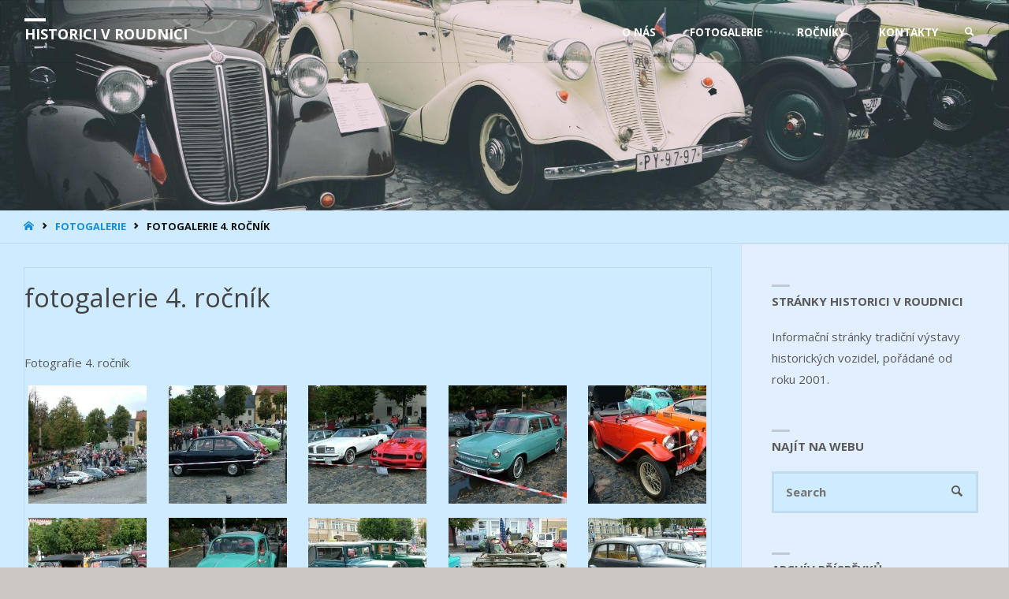

--- FILE ---
content_type: text/html; charset=UTF-8
request_url: https://historicivroudnici.cz/fotogalerie/fotogalerie-4-rocnik/
body_size: 13890
content:
<!DOCTYPE html>
<html lang="cs">
<head>
<meta name="viewport" content="width=device-width, user-scalable=yes, initial-scale=1.0">
<meta http-equiv="X-UA-Compatible" content="IE=edge" /><meta charset="UTF-8">
<link rel="profile" href="https://gmpg.org/xfn/11">
<title>fotogalerie 4. ročník &#8211; Historici v Roudnici</title>
<meta name='robots' content='max-image-preview:large' />
<link rel='dns-prefetch' href='//fonts.googleapis.com' />
<link rel="alternate" type="application/rss+xml" title="Historici v Roudnici &raquo; RSS zdroj" href="https://historicivroudnici.cz/feed/" />
<link rel="alternate" type="application/rss+xml" title="Historici v Roudnici &raquo; RSS komentářů" href="https://historicivroudnici.cz/comments/feed/" />
<link rel="alternate" title="oEmbed (JSON)" type="application/json+oembed" href="https://historicivroudnici.cz/wp-json/oembed/1.0/embed?url=https%3A%2F%2Fhistoricivroudnici.cz%2Ffotogalerie%2Ffotogalerie-4-rocnik%2F" />
<link rel="alternate" title="oEmbed (XML)" type="text/xml+oembed" href="https://historicivroudnici.cz/wp-json/oembed/1.0/embed?url=https%3A%2F%2Fhistoricivroudnici.cz%2Ffotogalerie%2Ffotogalerie-4-rocnik%2F&#038;format=xml" />
<style id='wp-img-auto-sizes-contain-inline-css' type='text/css'>
img:is([sizes=auto i],[sizes^="auto," i]){contain-intrinsic-size:3000px 1500px}
/*# sourceURL=wp-img-auto-sizes-contain-inline-css */
</style>
<style id='wp-emoji-styles-inline-css' type='text/css'>

	img.wp-smiley, img.emoji {
		display: inline !important;
		border: none !important;
		box-shadow: none !important;
		height: 1em !important;
		width: 1em !important;
		margin: 0 0.07em !important;
		vertical-align: -0.1em !important;
		background: none !important;
		padding: 0 !important;
	}
/*# sourceURL=wp-emoji-styles-inline-css */
</style>
<style id='wp-block-library-inline-css' type='text/css'>
:root{--wp-block-synced-color:#7a00df;--wp-block-synced-color--rgb:122,0,223;--wp-bound-block-color:var(--wp-block-synced-color);--wp-editor-canvas-background:#ddd;--wp-admin-theme-color:#007cba;--wp-admin-theme-color--rgb:0,124,186;--wp-admin-theme-color-darker-10:#006ba1;--wp-admin-theme-color-darker-10--rgb:0,107,160.5;--wp-admin-theme-color-darker-20:#005a87;--wp-admin-theme-color-darker-20--rgb:0,90,135;--wp-admin-border-width-focus:2px}@media (min-resolution:192dpi){:root{--wp-admin-border-width-focus:1.5px}}.wp-element-button{cursor:pointer}:root .has-very-light-gray-background-color{background-color:#eee}:root .has-very-dark-gray-background-color{background-color:#313131}:root .has-very-light-gray-color{color:#eee}:root .has-very-dark-gray-color{color:#313131}:root .has-vivid-green-cyan-to-vivid-cyan-blue-gradient-background{background:linear-gradient(135deg,#00d084,#0693e3)}:root .has-purple-crush-gradient-background{background:linear-gradient(135deg,#34e2e4,#4721fb 50%,#ab1dfe)}:root .has-hazy-dawn-gradient-background{background:linear-gradient(135deg,#faaca8,#dad0ec)}:root .has-subdued-olive-gradient-background{background:linear-gradient(135deg,#fafae1,#67a671)}:root .has-atomic-cream-gradient-background{background:linear-gradient(135deg,#fdd79a,#004a59)}:root .has-nightshade-gradient-background{background:linear-gradient(135deg,#330968,#31cdcf)}:root .has-midnight-gradient-background{background:linear-gradient(135deg,#020381,#2874fc)}:root{--wp--preset--font-size--normal:16px;--wp--preset--font-size--huge:42px}.has-regular-font-size{font-size:1em}.has-larger-font-size{font-size:2.625em}.has-normal-font-size{font-size:var(--wp--preset--font-size--normal)}.has-huge-font-size{font-size:var(--wp--preset--font-size--huge)}.has-text-align-center{text-align:center}.has-text-align-left{text-align:left}.has-text-align-right{text-align:right}.has-fit-text{white-space:nowrap!important}#end-resizable-editor-section{display:none}.aligncenter{clear:both}.items-justified-left{justify-content:flex-start}.items-justified-center{justify-content:center}.items-justified-right{justify-content:flex-end}.items-justified-space-between{justify-content:space-between}.screen-reader-text{border:0;clip-path:inset(50%);height:1px;margin:-1px;overflow:hidden;padding:0;position:absolute;width:1px;word-wrap:normal!important}.screen-reader-text:focus{background-color:#ddd;clip-path:none;color:#444;display:block;font-size:1em;height:auto;left:5px;line-height:normal;padding:15px 23px 14px;text-decoration:none;top:5px;width:auto;z-index:100000}html :where(.has-border-color){border-style:solid}html :where([style*=border-top-color]){border-top-style:solid}html :where([style*=border-right-color]){border-right-style:solid}html :where([style*=border-bottom-color]){border-bottom-style:solid}html :where([style*=border-left-color]){border-left-style:solid}html :where([style*=border-width]){border-style:solid}html :where([style*=border-top-width]){border-top-style:solid}html :where([style*=border-right-width]){border-right-style:solid}html :where([style*=border-bottom-width]){border-bottom-style:solid}html :where([style*=border-left-width]){border-left-style:solid}html :where(img[class*=wp-image-]){height:auto;max-width:100%}:where(figure){margin:0 0 1em}html :where(.is-position-sticky){--wp-admin--admin-bar--position-offset:var(--wp-admin--admin-bar--height,0px)}@media screen and (max-width:600px){html :where(.is-position-sticky){--wp-admin--admin-bar--position-offset:0px}}

/*# sourceURL=wp-block-library-inline-css */
</style><style id='global-styles-inline-css' type='text/css'>
:root{--wp--preset--aspect-ratio--square: 1;--wp--preset--aspect-ratio--4-3: 4/3;--wp--preset--aspect-ratio--3-4: 3/4;--wp--preset--aspect-ratio--3-2: 3/2;--wp--preset--aspect-ratio--2-3: 2/3;--wp--preset--aspect-ratio--16-9: 16/9;--wp--preset--aspect-ratio--9-16: 9/16;--wp--preset--color--black: #000000;--wp--preset--color--cyan-bluish-gray: #abb8c3;--wp--preset--color--white: #ffffff;--wp--preset--color--pale-pink: #f78da7;--wp--preset--color--vivid-red: #cf2e2e;--wp--preset--color--luminous-vivid-orange: #ff6900;--wp--preset--color--luminous-vivid-amber: #fcb900;--wp--preset--color--light-green-cyan: #7bdcb5;--wp--preset--color--vivid-green-cyan: #00d084;--wp--preset--color--pale-cyan-blue: #8ed1fc;--wp--preset--color--vivid-cyan-blue: #0693e3;--wp--preset--color--vivid-purple: #9b51e0;--wp--preset--color--accent-1: #138ddd;--wp--preset--color--accent-2: #138ddd;--wp--preset--color--headings: #444444;--wp--preset--color--sitetext: #5b5b5b;--wp--preset--color--sitebg: #ceebff;--wp--preset--gradient--vivid-cyan-blue-to-vivid-purple: linear-gradient(135deg,rgb(6,147,227) 0%,rgb(155,81,224) 100%);--wp--preset--gradient--light-green-cyan-to-vivid-green-cyan: linear-gradient(135deg,rgb(122,220,180) 0%,rgb(0,208,130) 100%);--wp--preset--gradient--luminous-vivid-amber-to-luminous-vivid-orange: linear-gradient(135deg,rgb(252,185,0) 0%,rgb(255,105,0) 100%);--wp--preset--gradient--luminous-vivid-orange-to-vivid-red: linear-gradient(135deg,rgb(255,105,0) 0%,rgb(207,46,46) 100%);--wp--preset--gradient--very-light-gray-to-cyan-bluish-gray: linear-gradient(135deg,rgb(238,238,238) 0%,rgb(169,184,195) 100%);--wp--preset--gradient--cool-to-warm-spectrum: linear-gradient(135deg,rgb(74,234,220) 0%,rgb(151,120,209) 20%,rgb(207,42,186) 40%,rgb(238,44,130) 60%,rgb(251,105,98) 80%,rgb(254,248,76) 100%);--wp--preset--gradient--blush-light-purple: linear-gradient(135deg,rgb(255,206,236) 0%,rgb(152,150,240) 100%);--wp--preset--gradient--blush-bordeaux: linear-gradient(135deg,rgb(254,205,165) 0%,rgb(254,45,45) 50%,rgb(107,0,62) 100%);--wp--preset--gradient--luminous-dusk: linear-gradient(135deg,rgb(255,203,112) 0%,rgb(199,81,192) 50%,rgb(65,88,208) 100%);--wp--preset--gradient--pale-ocean: linear-gradient(135deg,rgb(255,245,203) 0%,rgb(182,227,212) 50%,rgb(51,167,181) 100%);--wp--preset--gradient--electric-grass: linear-gradient(135deg,rgb(202,248,128) 0%,rgb(113,206,126) 100%);--wp--preset--gradient--midnight: linear-gradient(135deg,rgb(2,3,129) 0%,rgb(40,116,252) 100%);--wp--preset--font-size--small: 9px;--wp--preset--font-size--medium: 20px;--wp--preset--font-size--large: 24px;--wp--preset--font-size--x-large: 42px;--wp--preset--font-size--normal: 15px;--wp--preset--font-size--larger: 38px;--wp--preset--spacing--20: 0.44rem;--wp--preset--spacing--30: 0.67rem;--wp--preset--spacing--40: 1rem;--wp--preset--spacing--50: 1.5rem;--wp--preset--spacing--60: 2.25rem;--wp--preset--spacing--70: 3.38rem;--wp--preset--spacing--80: 5.06rem;--wp--preset--shadow--natural: 6px 6px 9px rgba(0, 0, 0, 0.2);--wp--preset--shadow--deep: 12px 12px 50px rgba(0, 0, 0, 0.4);--wp--preset--shadow--sharp: 6px 6px 0px rgba(0, 0, 0, 0.2);--wp--preset--shadow--outlined: 6px 6px 0px -3px rgb(255, 255, 255), 6px 6px rgb(0, 0, 0);--wp--preset--shadow--crisp: 6px 6px 0px rgb(0, 0, 0);}:where(.is-layout-flex){gap: 0.5em;}:where(.is-layout-grid){gap: 0.5em;}body .is-layout-flex{display: flex;}.is-layout-flex{flex-wrap: wrap;align-items: center;}.is-layout-flex > :is(*, div){margin: 0;}body .is-layout-grid{display: grid;}.is-layout-grid > :is(*, div){margin: 0;}:where(.wp-block-columns.is-layout-flex){gap: 2em;}:where(.wp-block-columns.is-layout-grid){gap: 2em;}:where(.wp-block-post-template.is-layout-flex){gap: 1.25em;}:where(.wp-block-post-template.is-layout-grid){gap: 1.25em;}.has-black-color{color: var(--wp--preset--color--black) !important;}.has-cyan-bluish-gray-color{color: var(--wp--preset--color--cyan-bluish-gray) !important;}.has-white-color{color: var(--wp--preset--color--white) !important;}.has-pale-pink-color{color: var(--wp--preset--color--pale-pink) !important;}.has-vivid-red-color{color: var(--wp--preset--color--vivid-red) !important;}.has-luminous-vivid-orange-color{color: var(--wp--preset--color--luminous-vivid-orange) !important;}.has-luminous-vivid-amber-color{color: var(--wp--preset--color--luminous-vivid-amber) !important;}.has-light-green-cyan-color{color: var(--wp--preset--color--light-green-cyan) !important;}.has-vivid-green-cyan-color{color: var(--wp--preset--color--vivid-green-cyan) !important;}.has-pale-cyan-blue-color{color: var(--wp--preset--color--pale-cyan-blue) !important;}.has-vivid-cyan-blue-color{color: var(--wp--preset--color--vivid-cyan-blue) !important;}.has-vivid-purple-color{color: var(--wp--preset--color--vivid-purple) !important;}.has-black-background-color{background-color: var(--wp--preset--color--black) !important;}.has-cyan-bluish-gray-background-color{background-color: var(--wp--preset--color--cyan-bluish-gray) !important;}.has-white-background-color{background-color: var(--wp--preset--color--white) !important;}.has-pale-pink-background-color{background-color: var(--wp--preset--color--pale-pink) !important;}.has-vivid-red-background-color{background-color: var(--wp--preset--color--vivid-red) !important;}.has-luminous-vivid-orange-background-color{background-color: var(--wp--preset--color--luminous-vivid-orange) !important;}.has-luminous-vivid-amber-background-color{background-color: var(--wp--preset--color--luminous-vivid-amber) !important;}.has-light-green-cyan-background-color{background-color: var(--wp--preset--color--light-green-cyan) !important;}.has-vivid-green-cyan-background-color{background-color: var(--wp--preset--color--vivid-green-cyan) !important;}.has-pale-cyan-blue-background-color{background-color: var(--wp--preset--color--pale-cyan-blue) !important;}.has-vivid-cyan-blue-background-color{background-color: var(--wp--preset--color--vivid-cyan-blue) !important;}.has-vivid-purple-background-color{background-color: var(--wp--preset--color--vivid-purple) !important;}.has-black-border-color{border-color: var(--wp--preset--color--black) !important;}.has-cyan-bluish-gray-border-color{border-color: var(--wp--preset--color--cyan-bluish-gray) !important;}.has-white-border-color{border-color: var(--wp--preset--color--white) !important;}.has-pale-pink-border-color{border-color: var(--wp--preset--color--pale-pink) !important;}.has-vivid-red-border-color{border-color: var(--wp--preset--color--vivid-red) !important;}.has-luminous-vivid-orange-border-color{border-color: var(--wp--preset--color--luminous-vivid-orange) !important;}.has-luminous-vivid-amber-border-color{border-color: var(--wp--preset--color--luminous-vivid-amber) !important;}.has-light-green-cyan-border-color{border-color: var(--wp--preset--color--light-green-cyan) !important;}.has-vivid-green-cyan-border-color{border-color: var(--wp--preset--color--vivid-green-cyan) !important;}.has-pale-cyan-blue-border-color{border-color: var(--wp--preset--color--pale-cyan-blue) !important;}.has-vivid-cyan-blue-border-color{border-color: var(--wp--preset--color--vivid-cyan-blue) !important;}.has-vivid-purple-border-color{border-color: var(--wp--preset--color--vivid-purple) !important;}.has-vivid-cyan-blue-to-vivid-purple-gradient-background{background: var(--wp--preset--gradient--vivid-cyan-blue-to-vivid-purple) !important;}.has-light-green-cyan-to-vivid-green-cyan-gradient-background{background: var(--wp--preset--gradient--light-green-cyan-to-vivid-green-cyan) !important;}.has-luminous-vivid-amber-to-luminous-vivid-orange-gradient-background{background: var(--wp--preset--gradient--luminous-vivid-amber-to-luminous-vivid-orange) !important;}.has-luminous-vivid-orange-to-vivid-red-gradient-background{background: var(--wp--preset--gradient--luminous-vivid-orange-to-vivid-red) !important;}.has-very-light-gray-to-cyan-bluish-gray-gradient-background{background: var(--wp--preset--gradient--very-light-gray-to-cyan-bluish-gray) !important;}.has-cool-to-warm-spectrum-gradient-background{background: var(--wp--preset--gradient--cool-to-warm-spectrum) !important;}.has-blush-light-purple-gradient-background{background: var(--wp--preset--gradient--blush-light-purple) !important;}.has-blush-bordeaux-gradient-background{background: var(--wp--preset--gradient--blush-bordeaux) !important;}.has-luminous-dusk-gradient-background{background: var(--wp--preset--gradient--luminous-dusk) !important;}.has-pale-ocean-gradient-background{background: var(--wp--preset--gradient--pale-ocean) !important;}.has-electric-grass-gradient-background{background: var(--wp--preset--gradient--electric-grass) !important;}.has-midnight-gradient-background{background: var(--wp--preset--gradient--midnight) !important;}.has-small-font-size{font-size: var(--wp--preset--font-size--small) !important;}.has-medium-font-size{font-size: var(--wp--preset--font-size--medium) !important;}.has-large-font-size{font-size: var(--wp--preset--font-size--large) !important;}.has-x-large-font-size{font-size: var(--wp--preset--font-size--x-large) !important;}
/*# sourceURL=global-styles-inline-css */
</style>

<style id='classic-theme-styles-inline-css' type='text/css'>
/*! This file is auto-generated */
.wp-block-button__link{color:#fff;background-color:#32373c;border-radius:9999px;box-shadow:none;text-decoration:none;padding:calc(.667em + 2px) calc(1.333em + 2px);font-size:1.125em}.wp-block-file__button{background:#32373c;color:#fff;text-decoration:none}
/*# sourceURL=/wp-includes/css/classic-themes.min.css */
</style>
<link rel='stylesheet' id='septera-themefonts-css' href='https://historicivroudnici.cz/wp-content/themes/septera/resources/fonts/fontfaces.css?ver=1.5.1.1' type='text/css' media='all' />
<link rel='stylesheet' id='septera-googlefonts-css' href='//fonts.googleapis.com/css?family=Open+Sans%3A%7COpen+Sans%3A100%2C200%2C300%2C400%2C500%2C600%2C700%2C800%2C900%7COpen+Sans%3A700%7COpen+Sans%3A400&#038;ver=1.5.1.1' type='text/css' media='all' />
<link rel='stylesheet' id='septera-main-css' href='https://historicivroudnici.cz/wp-content/themes/septera/style.css?ver=1.5.1.1' type='text/css' media='all' />
<style id='septera-main-inline-css' type='text/css'>
 #site-wrapper, #site-header-main { max-width: 1320px; } #site-header-main { left: 0; right: 0; } #primary { width: 300px; } #secondary { width: 340px; } #container.one-column .main { width: 100%; } #container.two-columns-right #secondary { float: right; } #container.two-columns-right .main, .two-columns-right #breadcrumbs { width: calc( 100% - 340px ); float: left; } #container.two-columns-left #primary { float: left; } #container.two-columns-left .main, .two-columns-left #breadcrumbs { width: calc( 100% - 300px ); float: right; } #container.three-columns-right #primary, #container.three-columns-left #primary, #container.three-columns-sided #primary { float: left; } #container.three-columns-right #secondary, #container.three-columns-left #secondary, #container.three-columns-sided #secondary { float: left; } #container.three-columns-right #primary, #container.three-columns-left #secondary { margin-left: 0%; margin-right: 0%; } #container.three-columns-right .main, .three-columns-right #breadcrumbs { width: calc( 100% - 640px ); float: left; } #container.three-columns-left .main, .three-columns-left #breadcrumbs { width: calc( 100% - 640px ); float: right; } #container.three-columns-sided #secondary { float: right; } #container.three-columns-sided .main, .three-columns-sided #breadcrumbs { width: calc( 100% - 640px ); float: right; } .three-columns-sided #breadcrumbs { margin: 0 calc( 0% + 340px ) 0 -1920px; } html { font-family: Open Sans; font-size: 15px; font-weight: 400; line-height: 1.8; } #site-title { font-family: Open Sans; font-size: 120%; font-weight: 700; } #access ul li a { font-family: Open Sans; font-size: 90%; font-weight: 700; } .widget-title { font-family: Open Sans; font-size: 100%; font-weight: 700; } .widget-container { font-family: Open Sans; font-size: 100%; font-weight: 400; } .entry-title, #reply-title { font-family: Open Sans; font-size: 220%; font-weight: 400; } .entry-title.singular-title { font-size: 220%; } .content-masonry .entry-title { font-size: 136.4%; } h1 { font-size: 2.3em; } h2 { font-size: 2em; } h3 { font-size: 1.7em; } h4 { font-size: 1.4em; } h5 { font-size: 1.1em; } h6 { font-size: 0.8em; } h1, h2, h3, h4, h5, h6 { font-family: Open Sans; font-weight: 700; } body { color: #5b5b5b; background-color: #ccc6c5; } @media (min-width: 1152px) { .septera-over-menu #site-title a, .septera-over-menu #access > div > ul > li, .septera-over-menu #access > div > ul > li > a, .septera-over-menu #sheader.socials a::before { color: #ffffff; } .septera-landing-page.septera-over-menu #site-title a, .septera-landing-page.septera-over-menu #access > div > ul > li, .septera-landing-page.septera-over-menu #access > div > ul > li > a, .septera-landing-page.septera-over-menu #sheader.socials a::before { color: #ffffff; } } .lp-staticslider .staticslider-caption-title, .seriousslider.seriousslider-theme .seriousslider-caption-title, .lp-staticslider .staticslider-caption-text, .seriousslider.seriousslider-theme .seriousslider-caption-text, .lp-staticslider .staticslider-caption-text a { color: #ffffff; } #site-header-main, #access ul ul, .menu-search-animated .searchform input[type="search"], #access::after, .septera-over-menu .header-fixed#site-header-main, .septera-over-menu .header-fixed#site-header-main #access:after { background-color: #e2efff; } .septera-over-menu .header-fixed#site-header-main #site-title a { color: #138ddd; } #access > div > ul > li, #access > div > ul > li > a, .septera-over-menu .header-fixed#site-header-main #access > div > ul > li:not([class*='current']), .septera-over-menu .header-fixed#site-header-main #access > div > ul > li:not([class*='current']) > a, .septera-over-menu .header-fixed#site-header-main #sheader.socials a::before, #sheader.socials a::before, #mobile-menu { color: #24a7cf; } #access ul.sub-menu li a, #access ul.children li a { color: #ffffff; } #access ul.sub-menu li a, #access ul.children li a { background-color: #FFF; } #access > div > ul > li a:hover, #access > div > ul > li:hover, .septera-over-menu .header-fixed#site-header-main #access > div > ul > li > a:hover, .septera-over-menu .header-fixed#site-header-main #access > div > ul > li:hover, .septera-over-menu .header-fixed#site-header-main #sheader.socials a:hover::before, #sheader.socials a:hover::before { color: #138ddd; } #access > div > ul > li.current_page_item > a, #access > div > ul > li.current-menu-item > a, #access > div > ul > li.current_page_ancestor > a, #access > div > ul > li.current-menu-ancestor > a, #access .sub-menu, #access .children, .septera-over-menu .header-fixed#site-header-main #access > div > ul > li > a { color: #138ddd; } #access ul.children > li.current_page_item > a, #access ul.sub-menu > li.current-menu-item > a, #access ul.children > li.current_page_ancestor > a, #access ul.sub-menu > li.current-menu-ancestor > a { color: #138ddd; } .searchform .searchsubmit { color: #5b5b5b; } .searchform:hover input[type="search"], .searchform input[type="search"]:focus { border-color: #138ddd; } body:not(.septera-landing-page) .main, #lp-posts, #lp-page, .searchform { background-color: #ceebff; } .pagination span, .pagination a { background-color: #c2dff3; } #breadcrumbs-container { border-bottom-color: #bddaee; background-color: #ceebff; } #primary { background-color: #efefef; } #secondary { background-color: #e2efff; } #colophon, #footer { background-color: #ceebff; color: #a4b2bf; } .entry-title a:active, .entry-title a:hover { color: #138ddd; } span.entry-format { color: #138ddd; } .format-aside { border-top-color: #ceebff; } article.hentry .post-thumbnail-container { background-color: rgba(91,91,91,0.15); } article.hentry .post-thumbnail-container a::after { background-color: #138ddd; } .entry-content blockquote::before, .entry-content blockquote::after { color: rgba(91,91,91,0.2); } .entry-content h1, .entry-content h2, .entry-content h3, .entry-content h4, .lp-text-content h1, .lp-text-content h2, .lp-text-content h3, .lp-text-content h4, .entry-title { color: #444444; } a { color: #138ddd; } a:hover, .entry-meta span a:hover, .comments-link a:hover { color: #138ddd; } .entry-meta span.comments-link { top: 0.68em;} .continue-reading-link { color: #138ddd; background-color: #c4e1f5} .continue-reading-link:hover { color: #138ddd; } .socials a:before { color: #138ddd; } .socials a:hover:before { color: #138ddd; } .septera-normalizedtags #content .tagcloud a { color: #ceebff; background-color: #138ddd; } .septera-normalizedtags #content .tagcloud a:hover { background-color: #138ddd; } #toTop { background-color: rgba(179,173,172,0.8); color: #138ddd; } #toTop:hover { background-color: #138ddd; color: #ccc6c5; } .entry-meta .icon-metas:before { color: #161616; } .septera-caption-one .main .wp-caption .wp-caption-text { border-bottom-color: #bddaee; } .septera-caption-two .main .wp-caption .wp-caption-text { background-color: #c4e1f5; } .septera-image-one .entry-content img[class*="align"], .septera-image-one .entry-summary img[class*="align"], .septera-image-two .entry-content img[class*='align'], .septera-image-two .entry-summary img[class*='align'] { border-color: #bddaee; } .septera-image-five .entry-content img[class*='align'], .septera-image-five .entry-summary img[class*='align'] { border-color: #138ddd; } /* diffs */ span.edit-link a.post-edit-link, span.edit-link a.post-edit-link:hover, span.edit-link .icon-edit:before { color: #a0a0a0; } .searchform { border-color: #bad7eb; } .entry-meta span, .entry-meta a, .entry-utility span, .entry-utility a, .entry-meta time, #breadcrumbs-nav, .footermenu ul li span.sep { color: #161616; } .entry-meta span.entry-sticky { background-color: #161616; color: #ceebff; } #footer-separator { background: #bfdcf0; } #commentform { max-width:650px;} code, #nav-below .nav-previous a:before, #nav-below .nav-next a:before { background-color: #bddaee; } pre, .page-link > span, .comment-author, .commentlist .comment-body, .commentlist .pingback { border-color: #bddaee; } .page-header.pad-container, #author-info { background-color: #c4e1f5; } .comment-meta a { color: #000000; } .commentlist .reply a { color: #0c0c0c; } select, input[type], textarea { color: #5b5b5b; border-color: #bfdcf0; } input[type]:hover, textarea:hover, select:hover, input[type]:focus, textarea:focus, select:focus { background: #bfdcf0; } button, input[type="button"], input[type="submit"], input[type="reset"] { background-color: #138ddd; color: #ceebff; } button:hover, input[type="button"]:hover, input[type="submit"]:hover, input[type="reset"]:hover { background-color: #138ddd; } hr { background-color: #bfdcf0; } /* gutenberg */ .wp-block-image.alignwide { margin-left: calc( ( 0% + 2.5em ) * -1 ); margin-right: calc( ( 0% + 2.5em ) * -1 ); } .wp-block-image.alignwide img { width: calc( 100% + 5em ); max-width: calc( 100% + 5em ); } .has-accent-1-color, .has-accent-1-color:hover { color: #138ddd; } .has-accent-2-color, .has-accent-2-color:hover { color: #138ddd; } .has-headings-color, .has-headings-color:hover { color: #444444; } .has-sitetext-color, .has-sitetext-color:hover { color: #5b5b5b; } .has-sitebg-color, .has-sitebg-color:hover { color: #ceebff; } .has-accent-1-background-color { background-color: #138ddd; } .has-accent-2-background-color { background-color: #138ddd; } .has-headings-background-color { background-color: #444444; } .has-sitetext-background-color { background-color: #5b5b5b; } .has-sitebg-background-color { background-color: #ceebff; } .has-small-font-size { font-size: 9px; } .has-regular-font-size { font-size: 15px; } .has-large-font-size { font-size: 24px; } .has-larger-font-size { font-size: 38px; } .has-huge-font-size { font-size: 38px; } /* woocommerce */ .woocommerce-page #respond input#submit.alt, .woocommerce a.button.alt, .woocommerce-page button.button.alt, .woocommerce input.button.alt, .woocommerce #respond input#submit, .woocommerce a.button, .woocommerce button.button, .woocommerce input.button { background-color: #138ddd; color: #ceebff; line-height: 1.8; } .woocommerce #respond input#submit:hover, .woocommerce a.button:hover, .woocommerce button.button:hover, .woocommerce input.button:hover { background-color: #35afff; color: #ceebff;} .woocommerce-page #respond input#submit.alt, .woocommerce a.button.alt, .woocommerce-page button.button.alt, .woocommerce input.button.alt { background-color: #138ddd; color: #ceebff; line-height: 1.8; } .woocommerce-page #respond input#submit.alt:hover, .woocommerce a.button.alt:hover, .woocommerce-page button.button.alt:hover, .woocommerce input.button.alt:hover { background-color: #35afff; color: #ceebff;} .woocommerce div.product .woocommerce-tabs ul.tabs li.active { border-bottom-color: #ceebff; } .woocommerce #respond input#submit.alt.disabled, .woocommerce #respond input#submit.alt.disabled:hover, .woocommerce #respond input#submit.alt:disabled, .woocommerce #respond input#submit.alt:disabled:hover, .woocommerce #respond input#submit.alt[disabled]:disabled, .woocommerce #respond input#submit.alt[disabled]:disabled:hover, .woocommerce a.button.alt.disabled, .woocommerce a.button.alt.disabled:hover, .woocommerce a.button.alt:disabled, .woocommerce a.button.alt:disabled:hover, .woocommerce a.button.alt[disabled]:disabled, .woocommerce a.button.alt[disabled]:disabled:hover, .woocommerce button.button.alt.disabled, .woocommerce button.button.alt.disabled:hover, .woocommerce button.button.alt:disabled, .woocommerce button.button.alt:disabled:hover, .woocommerce button.button.alt[disabled]:disabled, .woocommerce button.button.alt[disabled]:disabled:hover, .woocommerce input.button.alt.disabled, .woocommerce input.button.alt.disabled:hover, .woocommerce input.button.alt:disabled, .woocommerce input.button.alt:disabled:hover, .woocommerce input.button.alt[disabled]:disabled, .woocommerce input.button.alt[disabled]:disabled:hover { background-color: #138ddd; } .woocommerce ul.products li.product .price, .woocommerce div.product p.price, .woocommerce div.product span.price { color: #292929 } #add_payment_method #payment, .woocommerce-cart #payment, .woocommerce-checkout #payment { background: #c4e1f5; } .woocommerce .main .page-title { /*font-size: -0.274em;*/ } /* mobile menu */ nav#mobile-menu { background-color: #e2efff; } #mobile-menu .mobile-arrow { color: #5b5b5b; } .main .entry-content, .main .entry-summary { text-align: inherit; } .main p, .main ul, .main ol, .main dd, .main pre, .main hr { margin-bottom: 1em; } .main p { text-indent: 0em; } .main a.post-featured-image { background-position: center center; } #header-widget-area { width: 33%; right: 10px; } .septera-stripped-table .main thead th, .septera-bordered-table .main thead th, .septera-stripped-table .main td, .septera-stripped-table .main th, .septera-bordered-table .main th, .septera-bordered-table .main td { border-color: #b8d5e9; } .septera-clean-table .main th, .septera-stripped-table .main tr:nth-child(even) td, .septera-stripped-table .main tr:nth-child(even) th { background-color: #c5e2f6; } .septera-cropped-featured .main .post-thumbnail-container { height: 300px; } .septera-responsive-featured .main .post-thumbnail-container { max-height: 300px; height: auto; } article.hentry .article-inner, #content-masonry article.hentry .article-inner { padding: 0%; } #site-header-main { height:80px; } #access .menu-search-animated .searchform { top: 82px; } .menu-search-animated, #sheader, .identity, #nav-toggle { height:80px; line-height:80px; } #access div > ul > li > a { line-height:80px; } #branding { height:80px; } #header-widget-area { top:90px; } .septera-responsive-headerimage #masthead #header-image-main-inside { max-height: 400px; } .septera-cropped-headerimage #masthead div.header-image { height: 400px; } #masthead #site-header-main { position: fixed; } .lp-staticslider .staticslider-caption-text a { border-color: #ffffff; } .lp-staticslider .staticslider-caption, .seriousslider.seriousslider-theme .seriousslider-caption, .septera-landing-page .lp-blocks-inside, .septera-landing-page .lp-boxes-inside, .septera-landing-page .lp-text-inside, .septera-landing-page .lp-posts-inside, .septera-landing-page .lp-page-inside, .septera-landing-page .lp-section-header, .septera-landing-page .content-widget { max-width: 1320px; } .septera-landing-page .content-widget { margin: 0 auto; } .seriousslider-theme .seriousslider-caption-buttons a:nth-child(2n+1), a.staticslider-button:nth-child(2n+1) { color: #5b5b5b; border-color: #ceebff; background-color: #ceebff; } .seriousslider-theme .seriousslider-caption-buttons a:nth-child(2n+1):hover, a.staticslider-button:nth-child(2n+1):hover { color: #ceebff; } .seriousslider-theme .seriousslider-caption-buttons a:nth-child(2n), a.staticslider-button:nth-child(2n) { border-color: #ceebff; color: #ceebff; } .seriousslider-theme .seriousslider-caption-buttons a:nth-child(2n):hover, .staticslider-button:nth-child(2n):hover { color: #5b5b5b; background-color: #ceebff; } .lp-staticslider::before, .lp-dynamic-slider .item > a::before, #header-image-main::before { background-color: #24a7cf; } @-webkit-keyframes animation-slider-overlay { to { opacity: 0; } } @keyframes animation-slider-overlay { to { opacity: 0; } } .lp-dynamic-slider .item > a::before { opacity: 0; } @-webkit-keyframes animation-slider-image { to { filter: grayscale(0); } } @keyframes animation-slider-image { to { filter: grayscale(0); } } .lp-blocks { background-color: #ffffff; } .lp-boxes { background-color: #ffffff; } .lp-text { background-color: #f8f8f8; } .staticslider-caption-container, .lp-dynamic-slider { background-color: #ffffff; } .lp-block > i::before { color: #138ddd; } .lp-block:hover i::before { color: #138ddd; } .lp-block i::after { background-color: #138ddd; } .lp-blocks .lp-block:hover .lp-block-title { color: #138ddd; } .lp-blocks .lp-block:hover i::after { background-color: #138ddd; } .lp-block-text, .lp-boxes-static .lp-box-text, .lp-section-desc { color: #333333; } .lp-boxes .lp-box .lp-box-image { height: 300px; } .lp-boxes.lp-boxes-animated .lp-box:hover .lp-box-text { max-height: 200px; } .lp-boxes .lp-box .lp-box-image { height: 400px; } .lp-boxes.lp-boxes-animated .lp-box:hover .lp-box-text { max-height: 300px; } .lp-boxes-animated .lp-box-readmore:hover { color: #138ddd; opacity: .7; } .lp-boxes-static .lp-box-overlay { background-color: rgba(19,141,221, 0.9); } #cryout_ajax_more_trigger { background-color: #138ddd; color: #ceebff;} .lpbox-rnd1 { background-color: #97b4c8; } .lpbox-rnd2 { background-color: #92afc3; } .lpbox-rnd3 { background-color: #8daabe; } .lpbox-rnd4 { background-color: #88a5b9; } .lpbox-rnd5 { background-color: #83a0b4; } .lpbox-rnd6 { background-color: #7e9baf; } .lpbox-rnd7 { background-color: #7996aa; } .lpbox-rnd8 { background-color: #7491a5; } 
/*# sourceURL=septera-main-inline-css */
</style>
<link rel='stylesheet' id='slb_core-css' href='https://historicivroudnici.cz/wp-content/plugins/simple-lightbox/client/css/app.css?ver=2.9.4' type='text/css' media='all' />
<link rel="https://api.w.org/" href="https://historicivroudnici.cz/wp-json/" /><link rel="alternate" title="JSON" type="application/json" href="https://historicivroudnici.cz/wp-json/wp/v2/posts/201" /><link rel="EditURI" type="application/rsd+xml" title="RSD" href="https://historicivroudnici.cz/xmlrpc.php?rsd" />
<meta name="generator" content="WordPress 6.9" />
<link rel="canonical" href="https://historicivroudnici.cz/fotogalerie/fotogalerie-4-rocnik/" />
<link rel='shortlink' href='https://historicivroudnici.cz/?p=201' />
</head>

<body data-rsssl=1 class="wp-singular post-template-default single single-post postid-201 single-format-gallery wp-embed-responsive wp-theme-septera septera-boxed-layout septera-image-none septera-caption-one septera-totop-normal septera-stripped-table septera-fixed-menu septera-over-menu septera-responsive-headerimage septera-responsive-featured septera-magazine-two septera-magazine-layout septera-comment-placeholder septera-elementborder septera-normalizedtags septera-article-animation-2" itemscope itemtype="http://schema.org/WebPage">
		<div id="site-wrapper">
	<header id="masthead" class="cryout"  itemscope itemtype="http://schema.org/WPHeader" role="banner">

		<div id="site-header-main">
			<div id="site-header-main-inside">

				<nav id="mobile-menu">
					<span id="nav-cancel"><i class="icon-cancel"></i></span>
					<div><ul id="mobile-nav" class=""><li id="menu-item-63" class="menu-item menu-item-type-post_type menu-item-object-page menu-item-63"><a href="https://historicivroudnici.cz/o-nas/" title="o autorech akce"><span>O nás</span></a></li>
<li id="menu-item-65" class="menu-item menu-item-type-taxonomy menu-item-object-category current-post-ancestor current-menu-parent current-post-parent menu-item-65"><a href="https://historicivroudnici.cz/category/fotogalerie/" title="fotogalerie z ročníků"><span>Fotogalerie</span></a></li>
<li id="menu-item-64" class="menu-item menu-item-type-taxonomy menu-item-object-category menu-item-64"><a href="https://historicivroudnici.cz/category/rocniky/" title="popis ročníků"><span>Ročníky</span></a></li>
<li id="menu-item-62" class="menu-item menu-item-type-post_type menu-item-object-page menu-item-62"><a href="https://historicivroudnici.cz/kontakty/" title="kontakty na pořadatele"><span>Kontakty</span></a></li>
<li class='menu-main-search menu-search-animated'>
			<a role='link' href><i class='icon-search'></i><span class='screen-reader-text'>Search</span></a>
<form role="search" method="get" class="searchform" action="https://historicivroudnici.cz/">
	<label>
		<span class="screen-reader-text">Search for:</span>
		<input type="search" class="s" placeholder="Search" value="" name="s" />
	</label>
	<button type="submit" class="searchsubmit"><span class="screen-reader-text">Search</span><i class="icon-search"></i></button>
</form>
 </li></ul></div>				</nav> <!-- #mobile-menu -->

				<div id="branding">
					<div id="site-text"><div itemprop="headline" id="site-title"><span> <a href="https://historicivroudnici.cz/" title="Informační stránky akce" rel="home">Historici v Roudnici</a> </span></div><span id="site-description"  itemprop="description" >Informační stránky akce</span></div>				</div><!-- #branding -->

				
				<a id="nav-toggle"><i class="icon-menu"></i></a>
				<nav id="access" role="navigation"  aria-label="Primary Menu"  itemscope itemtype="http://schema.org/SiteNavigationElement">
						<div class="skip-link screen-reader-text">
		<a href="#main" title="Skip to content"> Skip to content </a>
	</div>
	<div><ul id="prime_nav" class=""><li class="menu-item menu-item-type-post_type menu-item-object-page menu-item-63"><a href="https://historicivroudnici.cz/o-nas/" title="o autorech akce"><span>O nás</span></a></li>
<li class="menu-item menu-item-type-taxonomy menu-item-object-category current-post-ancestor current-menu-parent current-post-parent menu-item-65"><a href="https://historicivroudnici.cz/category/fotogalerie/" title="fotogalerie z ročníků"><span>Fotogalerie</span></a></li>
<li class="menu-item menu-item-type-taxonomy menu-item-object-category menu-item-64"><a href="https://historicivroudnici.cz/category/rocniky/" title="popis ročníků"><span>Ročníky</span></a></li>
<li class="menu-item menu-item-type-post_type menu-item-object-page menu-item-62"><a href="https://historicivroudnici.cz/kontakty/" title="kontakty na pořadatele"><span>Kontakty</span></a></li>
<li class='menu-main-search menu-search-animated'>
			<a role='link' href><i class='icon-search'></i><span class='screen-reader-text'>Search</span></a>
<form role="search" method="get" class="searchform" action="https://historicivroudnici.cz/">
	<label>
		<span class="screen-reader-text">Search for:</span>
		<input type="search" class="s" placeholder="Search" value="" name="s" />
	</label>
	<button type="submit" class="searchsubmit"><span class="screen-reader-text">Search</span><i class="icon-search"></i></button>
</form>
 </li></ul></div>				</nav><!-- #access -->

			</div><!-- #site-header-main-inside -->
		</div><!-- #site-header-main -->

		<div id="header-image-main">
			<div id="header-image-main-inside">
							<div class="header-image"  style="background-image: url(https://historicivroudnici.cz/wp-content/uploads/2018/05/Zahlavi_01.jpg)" ></div>
			<img class="header-image" alt="fotogalerie 4. ročník" src="https://historicivroudnici.cz/wp-content/uploads/2018/05/Zahlavi_01.jpg" />
							</div><!-- #header-image-main-inside -->
		</div><!-- #header-image-main -->

	</header><!-- #masthead -->

	<div id="breadcrumbs-container" class="cryout two-columns-right"><div id="breadcrumbs-container-inside"><div id="breadcrumbs"> <nav id="breadcrumbs-nav"><a href="https://historicivroudnici.cz" title="Home"><i class="icon-bread-home"></i><span class="screen-reader-text">Home</span></a><i class="icon-bread-arrow"></i> <a href="https://historicivroudnici.cz/category/fotogalerie/">Fotogalerie</a> <i class="icon-bread-arrow"></i> <span class="current">fotogalerie 4. ročník</span></nav></div></div></div><!-- breadcrumbs -->
	
	<div id="content" class="cryout">
		
<div id="container" class="two-columns-right">
	<main id="main" role="main" class="main">
		
		
			<article id="post-201" class="post-201 post type-post status-publish format-gallery has-post-thumbnail hentry category-fotogalerie post_format-post-format-gallery" itemscope itemtype="http://schema.org/Article" itemprop="mainEntity">
				<div class="schema-image">
							<div class="post-thumbnail-container"   itemprop="image" itemscope itemtype="http://schema.org/ImageObject">

			<a class="post-featured-image" href="https://historicivroudnici.cz/fotogalerie/fotogalerie-4-rocnik/" title="fotogalerie 4. ročník"  style="background-image: url(https://historicivroudnici.cz/wp-content/uploads/2016/03/foto_2005-21.jpg)" > </a>
			<a class="responsive-featured-image" href="https://historicivroudnici.cz/fotogalerie/fotogalerie-4-rocnik/" title="fotogalerie 4. ročník">
				<picture>
	 				<source media="(max-width: 1152px)" sizes="(max-width: 800px) 100vw,(max-width: 1152px) 50vw, 954px" srcset="https://historicivroudnici.cz/wp-content/uploads/2016/03/foto_2005-21.jpg 512w">
	 				<source media="(max-width: 800px)" sizes="(max-width: 800px) 100vw,(max-width: 1152px) 50vw, 954px" srcset="https://historicivroudnici.cz/wp-content/uploads/2016/03/foto_2005-21.jpg 800w">
	 									<img alt="fotogalerie 4. ročník"  itemprop="url" src="https://historicivroudnici.cz/wp-content/uploads/2016/03/foto_2005-21.jpg" />
				</picture>
			</a>
			<meta itemprop="width" content="400">
			<meta itemprop="height" content="300">
		</div>
					</div>

				<div class="article-inner">
					<header>
						<div class="entry-meta beforetitle-meta">
													</div><!-- .entry-meta -->
						<h1 class="entry-title singular-title"  itemprop="headline">fotogalerie 4. ročník</h1>
						<div class="entry-meta aftertitle-meta">
													</div><!-- .entry-meta -->

					</header>

					
					<div class="entry-content"  itemprop="articleBody">
						<p>Fotografie 4. ročník<br />
<span id="more-201"></span></p>
<div id='gallery-1' class='gallery galleryid-201 gallery-columns-5 gallery-size-thumbnail'><figure class='gallery-item'>
			<div class='gallery-icon landscape'>
				<a href="https://historicivroudnici.cz/wp-content/uploads/2016/03/foto_2005-1.jpg" data-slb-active="1" data-slb-asset="63916976" data-slb-internal="0" data-slb-group="201"><img decoding="async" width="150" height="150" src="https://historicivroudnici.cz/wp-content/uploads/2016/03/foto_2005-1-150x150.jpg" class="attachment-thumbnail size-thumbnail" alt="" /></a>
			</div></figure><figure class='gallery-item'>
			<div class='gallery-icon landscape'>
				<a href="https://historicivroudnici.cz/wp-content/uploads/2016/03/foto_2005-2.jpg" data-slb-active="1" data-slb-asset="1966985245" data-slb-internal="0" data-slb-group="201"><img decoding="async" width="150" height="150" src="https://historicivroudnici.cz/wp-content/uploads/2016/03/foto_2005-2-150x150.jpg" class="attachment-thumbnail size-thumbnail" alt="" /></a>
			</div></figure><figure class='gallery-item'>
			<div class='gallery-icon landscape'>
				<a href="https://historicivroudnici.cz/wp-content/uploads/2016/03/foto_2005-3.jpg" data-slb-active="1" data-slb-asset="1383163320" data-slb-internal="0" data-slb-group="201"><img decoding="async" width="150" height="150" src="https://historicivroudnici.cz/wp-content/uploads/2016/03/foto_2005-3-150x150.jpg" class="attachment-thumbnail size-thumbnail" alt="" /></a>
			</div></figure><figure class='gallery-item'>
			<div class='gallery-icon landscape'>
				<a href="https://historicivroudnici.cz/wp-content/uploads/2016/03/foto_2005-4.jpg" data-slb-active="1" data-slb-asset="451711926" data-slb-internal="0" data-slb-group="201"><img loading="lazy" decoding="async" width="150" height="150" src="https://historicivroudnici.cz/wp-content/uploads/2016/03/foto_2005-4-150x150.jpg" class="attachment-thumbnail size-thumbnail" alt="" /></a>
			</div></figure><figure class='gallery-item'>
			<div class='gallery-icon landscape'>
				<a href="https://historicivroudnici.cz/wp-content/uploads/2016/03/foto_2005-5.jpg" data-slb-active="1" data-slb-asset="697166093" data-slb-internal="0" data-slb-group="201"><img loading="lazy" decoding="async" width="150" height="150" src="https://historicivroudnici.cz/wp-content/uploads/2016/03/foto_2005-5-150x150.jpg" class="attachment-thumbnail size-thumbnail" alt="" /></a>
			</div></figure><figure class='gallery-item'>
			<div class='gallery-icon landscape'>
				<a href="https://historicivroudnici.cz/wp-content/uploads/2016/03/foto_2005-6.jpg" data-slb-active="1" data-slb-asset="1915850750" data-slb-internal="0" data-slb-group="201"><img loading="lazy" decoding="async" width="150" height="150" src="https://historicivroudnici.cz/wp-content/uploads/2016/03/foto_2005-6-150x150.jpg" class="attachment-thumbnail size-thumbnail" alt="" /></a>
			</div></figure><figure class='gallery-item'>
			<div class='gallery-icon landscape'>
				<a href="https://historicivroudnici.cz/wp-content/uploads/2016/03/foto_2005-7.jpg" data-slb-active="1" data-slb-asset="1537975062" data-slb-internal="0" data-slb-group="201"><img loading="lazy" decoding="async" width="150" height="150" src="https://historicivroudnici.cz/wp-content/uploads/2016/03/foto_2005-7-150x150.jpg" class="attachment-thumbnail size-thumbnail" alt="" /></a>
			</div></figure><figure class='gallery-item'>
			<div class='gallery-icon landscape'>
				<a href="https://historicivroudnici.cz/wp-content/uploads/2016/03/foto_2005-8.jpg" data-slb-active="1" data-slb-asset="417164461" data-slb-internal="0" data-slb-group="201"><img loading="lazy" decoding="async" width="150" height="150" src="https://historicivroudnici.cz/wp-content/uploads/2016/03/foto_2005-8-150x150.jpg" class="attachment-thumbnail size-thumbnail" alt="" /></a>
			</div></figure><figure class='gallery-item'>
			<div class='gallery-icon landscape'>
				<a href="https://historicivroudnici.cz/wp-content/uploads/2016/03/foto_2005-9.jpg" data-slb-active="1" data-slb-asset="916854811" data-slb-internal="0" data-slb-group="201"><img loading="lazy" decoding="async" width="150" height="150" src="https://historicivroudnici.cz/wp-content/uploads/2016/03/foto_2005-9-150x150.jpg" class="attachment-thumbnail size-thumbnail" alt="" /></a>
			</div></figure><figure class='gallery-item'>
			<div class='gallery-icon landscape'>
				<a href="https://historicivroudnici.cz/wp-content/uploads/2016/03/foto_2005-10.jpg" data-slb-active="1" data-slb-asset="2029752768" data-slb-internal="0" data-slb-group="201"><img loading="lazy" decoding="async" width="150" height="150" src="https://historicivroudnici.cz/wp-content/uploads/2016/03/foto_2005-10-150x150.jpg" class="attachment-thumbnail size-thumbnail" alt="" /></a>
			</div></figure><figure class='gallery-item'>
			<div class='gallery-icon landscape'>
				<a href="https://historicivroudnici.cz/wp-content/uploads/2016/03/foto_2005-11.jpg" data-slb-active="1" data-slb-asset="1704743230" data-slb-internal="0" data-slb-group="201"><img loading="lazy" decoding="async" width="150" height="150" src="https://historicivroudnici.cz/wp-content/uploads/2016/03/foto_2005-11-150x150.jpg" class="attachment-thumbnail size-thumbnail" alt="" /></a>
			</div></figure><figure class='gallery-item'>
			<div class='gallery-icon landscape'>
				<a href="https://historicivroudnici.cz/wp-content/uploads/2016/03/foto_2005-12.jpg" data-slb-active="1" data-slb-asset="1853849539" data-slb-internal="0" data-slb-group="201"><img loading="lazy" decoding="async" width="150" height="150" src="https://historicivroudnici.cz/wp-content/uploads/2016/03/foto_2005-12-150x150.jpg" class="attachment-thumbnail size-thumbnail" alt="" /></a>
			</div></figure><figure class='gallery-item'>
			<div class='gallery-icon landscape'>
				<a href="https://historicivroudnici.cz/wp-content/uploads/2016/03/foto_2005-13.jpg" data-slb-active="1" data-slb-asset="895816154" data-slb-internal="0" data-slb-group="201"><img loading="lazy" decoding="async" width="150" height="150" src="https://historicivroudnici.cz/wp-content/uploads/2016/03/foto_2005-13-150x150.jpg" class="attachment-thumbnail size-thumbnail" alt="" /></a>
			</div></figure><figure class='gallery-item'>
			<div class='gallery-icon landscape'>
				<a href="https://historicivroudnici.cz/wp-content/uploads/2016/03/foto_2005-14.jpg" data-slb-active="1" data-slb-asset="884441881" data-slb-internal="0" data-slb-group="201"><img loading="lazy" decoding="async" width="150" height="150" src="https://historicivroudnici.cz/wp-content/uploads/2016/03/foto_2005-14-150x150.jpg" class="attachment-thumbnail size-thumbnail" alt="" /></a>
			</div></figure><figure class='gallery-item'>
			<div class='gallery-icon landscape'>
				<a href="https://historicivroudnici.cz/wp-content/uploads/2016/03/foto_2005-15.jpg" data-slb-active="1" data-slb-asset="1187240983" data-slb-internal="0" data-slb-group="201"><img loading="lazy" decoding="async" width="150" height="150" src="https://historicivroudnici.cz/wp-content/uploads/2016/03/foto_2005-15-150x150.jpg" class="attachment-thumbnail size-thumbnail" alt="" /></a>
			</div></figure><figure class='gallery-item'>
			<div class='gallery-icon landscape'>
				<a href="https://historicivroudnici.cz/wp-content/uploads/2016/03/foto_2005-16.jpg" data-slb-active="1" data-slb-asset="1674508562" data-slb-internal="0" data-slb-group="201"><img loading="lazy" decoding="async" width="150" height="150" src="https://historicivroudnici.cz/wp-content/uploads/2016/03/foto_2005-16-150x150.jpg" class="attachment-thumbnail size-thumbnail" alt="" /></a>
			</div></figure><figure class='gallery-item'>
			<div class='gallery-icon landscape'>
				<a href="https://historicivroudnici.cz/wp-content/uploads/2016/03/foto_2005-17.jpg" data-slb-active="1" data-slb-asset="1707522465" data-slb-internal="0" data-slb-group="201"><img loading="lazy" decoding="async" width="150" height="150" src="https://historicivroudnici.cz/wp-content/uploads/2016/03/foto_2005-17-150x150.jpg" class="attachment-thumbnail size-thumbnail" alt="" /></a>
			</div></figure><figure class='gallery-item'>
			<div class='gallery-icon landscape'>
				<a href="https://historicivroudnici.cz/wp-content/uploads/2016/03/foto_2005-18.jpg" data-slb-active="1" data-slb-asset="477735295" data-slb-internal="0" data-slb-group="201"><img loading="lazy" decoding="async" width="150" height="150" src="https://historicivroudnici.cz/wp-content/uploads/2016/03/foto_2005-18-150x150.jpg" class="attachment-thumbnail size-thumbnail" alt="" /></a>
			</div></figure><figure class='gallery-item'>
			<div class='gallery-icon landscape'>
				<a href="https://historicivroudnici.cz/wp-content/uploads/2016/03/foto_2005-19.jpg" data-slb-active="1" data-slb-asset="334453880" data-slb-internal="0" data-slb-group="201"><img loading="lazy" decoding="async" width="150" height="150" src="https://historicivroudnici.cz/wp-content/uploads/2016/03/foto_2005-19-150x150.jpg" class="attachment-thumbnail size-thumbnail" alt="" /></a>
			</div></figure><figure class='gallery-item'>
			<div class='gallery-icon landscape'>
				<a href="https://historicivroudnici.cz/wp-content/uploads/2016/03/foto_2005-20.jpg" data-slb-active="1" data-slb-asset="1654450372" data-slb-internal="0" data-slb-group="201"><img loading="lazy" decoding="async" width="150" height="150" src="https://historicivroudnici.cz/wp-content/uploads/2016/03/foto_2005-20-150x150.jpg" class="attachment-thumbnail size-thumbnail" alt="" /></a>
			</div></figure><figure class='gallery-item'>
			<div class='gallery-icon landscape'>
				<a href="https://historicivroudnici.cz/wp-content/uploads/2016/03/foto_2005-21.jpg" data-slb-active="1" data-slb-asset="1742786334" data-slb-internal="0" data-slb-group="201"><img loading="lazy" decoding="async" width="150" height="150" src="https://historicivroudnici.cz/wp-content/uploads/2016/03/foto_2005-21-150x150.jpg" class="attachment-thumbnail size-thumbnail" alt="" /></a>
			</div></figure><figure class='gallery-item'>
			<div class='gallery-icon landscape'>
				<a href="https://historicivroudnici.cz/wp-content/uploads/2016/03/foto_2005-22.jpg" data-slb-active="1" data-slb-asset="528409304" data-slb-internal="0" data-slb-group="201"><img loading="lazy" decoding="async" width="150" height="150" src="https://historicivroudnici.cz/wp-content/uploads/2016/03/foto_2005-22-150x150.jpg" class="attachment-thumbnail size-thumbnail" alt="" /></a>
			</div></figure><figure class='gallery-item'>
			<div class='gallery-icon portrait'>
				<a href="https://historicivroudnici.cz/wp-content/uploads/2016/03/foto_2005-23.jpg" data-slb-active="1" data-slb-asset="1309564717" data-slb-internal="0" data-slb-group="201"><img loading="lazy" decoding="async" width="150" height="150" src="https://historicivroudnici.cz/wp-content/uploads/2016/03/foto_2005-23-150x150.jpg" class="attachment-thumbnail size-thumbnail" alt="" /></a>
			</div></figure><figure class='gallery-item'>
			<div class='gallery-icon landscape'>
				<a href="https://historicivroudnici.cz/wp-content/uploads/2016/03/foto_2005-24.jpg" data-slb-active="1" data-slb-asset="464927684" data-slb-internal="0" data-slb-group="201"><img loading="lazy" decoding="async" width="150" height="150" src="https://historicivroudnici.cz/wp-content/uploads/2016/03/foto_2005-24-150x150.jpg" class="attachment-thumbnail size-thumbnail" alt="" /></a>
			</div></figure><figure class='gallery-item'>
			<div class='gallery-icon landscape'>
				<a href="https://historicivroudnici.cz/wp-content/uploads/2016/03/foto_2005-25.jpg" data-slb-active="1" data-slb-asset="213080630" data-slb-internal="0" data-slb-group="201"><img loading="lazy" decoding="async" width="150" height="150" src="https://historicivroudnici.cz/wp-content/uploads/2016/03/foto_2005-25-150x150.jpg" class="attachment-thumbnail size-thumbnail" alt="" /></a>
			</div></figure><figure class='gallery-item'>
			<div class='gallery-icon landscape'>
				<a href="https://historicivroudnici.cz/wp-content/uploads/2016/03/foto_2005-26.jpg" data-slb-active="1" data-slb-asset="1599739559" data-slb-internal="0" data-slb-group="201"><img loading="lazy" decoding="async" width="150" height="150" src="https://historicivroudnici.cz/wp-content/uploads/2016/03/foto_2005-26-150x150.jpg" class="attachment-thumbnail size-thumbnail" alt="" /></a>
			</div></figure><figure class='gallery-item'>
			<div class='gallery-icon landscape'>
				<a href="https://historicivroudnici.cz/wp-content/uploads/2016/03/foto_2005-27.jpg" data-slb-active="1" data-slb-asset="820239045" data-slb-internal="0" data-slb-group="201"><img loading="lazy" decoding="async" width="150" height="150" src="https://historicivroudnici.cz/wp-content/uploads/2016/03/foto_2005-27-150x150.jpg" class="attachment-thumbnail size-thumbnail" alt="" /></a>
			</div></figure><figure class='gallery-item'>
			<div class='gallery-icon landscape'>
				<a href="https://historicivroudnici.cz/wp-content/uploads/2016/03/foto_2005-28.jpg" data-slb-active="1" data-slb-asset="929865922" data-slb-internal="0" data-slb-group="201"><img loading="lazy" decoding="async" width="150" height="150" src="https://historicivroudnici.cz/wp-content/uploads/2016/03/foto_2005-28-150x150.jpg" class="attachment-thumbnail size-thumbnail" alt="" /></a>
			</div></figure>
		</div>

											</div><!-- .entry-content -->

					<footer class="entry-meta entry-utility">
											</footer><!-- .entry-utility -->

				</div><!-- .article-inner -->
				
	<span class="schema-publisher" itemprop="publisher" itemscope itemtype="https://schema.org/Organization">
         <span itemprop="logo" itemscope itemtype="https://schema.org/ImageObject">
           <meta itemprop="url" content="https://historicivroudnici.cz">
         </span>
         <meta itemprop="name" content="Historici v Roudnici">
    </span>
<link itemprop="mainEntityOfPage" href="https://historicivroudnici.cz/fotogalerie-4-rocnik/" />			</article><!-- #post-## -->

			
			<nav id="nav-below" class="navigation" role="navigation">
				<div class="nav-previous"><em>Previous Post</em><a href="https://historicivroudnici.cz/rocniky/2005/4-rocnik/" rel="prev"><span>4. ročník 17. září 2005</span></a></div>
				<div class="nav-next"><em>Next Post</em><a href="https://historicivroudnici.cz/rocniky/2006/5-rocnik/" rel="next"><span>5. ročník 16. září 2006</span></a></div>
			</nav><!-- #nav-below -->

			
			<section id="comments">
	
		</section><!-- #comments -->

		
			</main><!-- #main -->

	
<aside id="secondary" class="widget-area sidey" role="complementary"  itemscope itemtype="http://schema.org/WPSideBar">
	
	<section id="text-5" class="widget-container widget_text"><h3 class="widget-title"><span>Stránky Historici v Roudnici</span></h3>			<div class="textwidget"><p>Informační stránky tradiční výstavy historických vozidel, pořádané od roku 2001.</p>
</div>
		</section><section id="search-4" class="widget-container widget_search"><h3 class="widget-title"><span>Najít na webu</span></h3>
<form role="search" method="get" class="searchform" action="https://historicivroudnici.cz/">
	<label>
		<span class="screen-reader-text">Search for:</span>
		<input type="search" class="s" placeholder="Search" value="" name="s" />
	</label>
	<button type="submit" class="searchsubmit"><span class="screen-reader-text">Search</span><i class="icon-search"></i></button>
</form>
</section><section id="categories-4" class="widget-container widget_categories"><h3 class="widget-title"><span>Archív příspěvků</span></h3><form action="https://historicivroudnici.cz" method="get"><label class="screen-reader-text" for="cat">Archív příspěvků</label><select  name='cat' id='cat' class='postform'>
	<option value='-1'>Vybrat rubriku</option>
	<option class="level-0" value="17">Fotogalerie</option>
	<option class="level-0" value="1">Nezařazené</option>
	<option class="level-0" value="16">ročníky</option>
	<option class="level-1" value="2">&nbsp;&nbsp;&nbsp;2002</option>
	<option class="level-1" value="3">&nbsp;&nbsp;&nbsp;2003</option>
	<option class="level-1" value="4">&nbsp;&nbsp;&nbsp;2004</option>
	<option class="level-1" value="5">&nbsp;&nbsp;&nbsp;2005</option>
	<option class="level-1" value="6">&nbsp;&nbsp;&nbsp;2006</option>
	<option class="level-1" value="7">&nbsp;&nbsp;&nbsp;2007</option>
	<option class="level-1" value="8">&nbsp;&nbsp;&nbsp;2008</option>
	<option class="level-1" value="9">&nbsp;&nbsp;&nbsp;2009</option>
	<option class="level-1" value="10">&nbsp;&nbsp;&nbsp;2010</option>
	<option class="level-1" value="11">&nbsp;&nbsp;&nbsp;2011</option>
	<option class="level-1" value="14">&nbsp;&nbsp;&nbsp;2012</option>
	<option class="level-1" value="12">&nbsp;&nbsp;&nbsp;2013</option>
	<option class="level-1" value="13">&nbsp;&nbsp;&nbsp;2014</option>
	<option class="level-1" value="21">&nbsp;&nbsp;&nbsp;2015</option>
	<option class="level-1" value="22">&nbsp;&nbsp;&nbsp;2016</option>
	<option class="level-1" value="24">&nbsp;&nbsp;&nbsp;2018</option>
	<option class="level-1" value="25">&nbsp;&nbsp;&nbsp;2019</option>
	<option class="level-1" value="28">&nbsp;&nbsp;&nbsp;2021</option>
	<option class="level-1" value="31">&nbsp;&nbsp;&nbsp;2022</option>
	<option class="level-1" value="33">&nbsp;&nbsp;&nbsp;2023</option>
	<option class="level-1" value="36">&nbsp;&nbsp;&nbsp;2024</option>
	<option class="level-1" value="38">&nbsp;&nbsp;&nbsp;2025</option>
</select>
</form><script type="text/javascript">
/* <![CDATA[ */

( ( dropdownId ) => {
	const dropdown = document.getElementById( dropdownId );
	function onSelectChange() {
		setTimeout( () => {
			if ( 'escape' === dropdown.dataset.lastkey ) {
				return;
			}
			if ( dropdown.value && parseInt( dropdown.value ) > 0 && dropdown instanceof HTMLSelectElement ) {
				dropdown.parentElement.submit();
			}
		}, 250 );
	}
	function onKeyUp( event ) {
		if ( 'Escape' === event.key ) {
			dropdown.dataset.lastkey = 'escape';
		} else {
			delete dropdown.dataset.lastkey;
		}
	}
	function onClick() {
		delete dropdown.dataset.lastkey;
	}
	dropdown.addEventListener( 'keyup', onKeyUp );
	dropdown.addEventListener( 'click', onClick );
	dropdown.addEventListener( 'change', onSelectChange );
})( "cat" );

//# sourceURL=WP_Widget_Categories%3A%3Awidget
/* ]]> */
</script>
</section><section id="text-4" class="widget-container widget_text"><h3 class="widget-title"><span>Kontakty na pořadatele</span></h3>			<div class="textwidget"><p><strong>e-mail:</strong><br />
info@historicivroudnici.cz</p>
<p>&nbsp;</p>
<p><strong>Ing. Lukáš Mach<br />
</strong>vedoucí výstavy<br />
<strong>tel:</strong> 737 357 346</p>
<p>&nbsp;</p>
<p><strong>Jan Kohout, Ph.D.</strong><br />
zástupce vedoucího<br />
<strong>tel:</strong> 723 939 931</p>
<p>&nbsp;</p>
<p>&nbsp;</p>
</div>
		</section>
	</aside>
</div><!-- #container -->

		
		<aside id="colophon" role="complementary"  itemscope itemtype="http://schema.org/WPSideBar">
			<div id="colophon-inside" class="footer-three footer-center">
				
			</div>
		</aside><!-- #colophon -->

	</div><!-- #main -->

	<footer id="footer" class="cryout" role="contentinfo"  itemscope itemtype="http://schema.org/WPFooter">
				<div id="footer-inside">
			<div id="footer-separator"></div><div id="site-copyright">&copy;2018 Historici v Roudnici</div><div style="display:block;float:right;clear: right;font-size: .85em;font-weight: bold; text-transform: uppercase;">Powered by<a target="_blank" href="http://www.cryoutcreations.eu/wordpress-themes/septera" title="Septera WordPress Theme by Cryout Creations"> Septera</a> &amp; <a target="_blank" href="http://wordpress.org/" title="Semantic Personal Publishing Platform">  WordPress.</a></div><a id="toTop"> <span class="screen-reader-text">Back to Top</span> <i class="icon-back2top"></i> </a>		</div> <!-- #footer-inside -->
	</footer>
</div><!-- site-wrapper -->
	<script type="speculationrules">
{"prefetch":[{"source":"document","where":{"and":[{"href_matches":"/*"},{"not":{"href_matches":["/wp-*.php","/wp-admin/*","/wp-content/uploads/*","/wp-content/*","/wp-content/plugins/*","/wp-content/themes/septera/*","/*\\?(.+)"]}},{"not":{"selector_matches":"a[rel~=\"nofollow\"]"}},{"not":{"selector_matches":".no-prefetch, .no-prefetch a"}}]},"eagerness":"conservative"}]}
</script>
<script type="text/javascript" src="https://historicivroudnici.cz/wp-includes/js/jquery/jquery.min.js?ver=3.7.1" id="jquery-core-js"></script>
<script type="text/javascript" src="https://historicivroudnici.cz/wp-includes/js/jquery/jquery-migrate.min.js?ver=3.4.1" id="jquery-migrate-js"></script>
<script type="text/javascript" src="https://historicivroudnici.cz/wp-content/plugins/simple-lightbox/client/js/prod/lib.core.js?ver=2.9.4" id="slb_core-js"></script>
<script type="text/javascript" src="https://historicivroudnici.cz/wp-content/plugins/simple-lightbox/client/js/prod/lib.view.js?ver=2.9.4" id="slb_view-js"></script>
<script type="text/javascript" id="septera-frontend-js-extra">
/* <![CDATA[ */
var cryout_theme_settings = {"masonry":"1","rtl":"","magazine":"2","fitvids":"1","autoscroll":"1","articleanimation":"2","lpboxratios":[1.467,1.2],"is_mobile":""};
//# sourceURL=septera-frontend-js-extra
/* ]]> */
</script>
<script type="text/javascript" defer src="https://historicivroudnici.cz/wp-content/themes/septera/resources/js/frontend.js?ver=1.5.1.1" id="septera-frontend-js"></script>
<script type="text/javascript" src="https://historicivroudnici.cz/wp-includes/js/imagesloaded.min.js?ver=5.0.0" id="imagesloaded-js"></script>
<script type="text/javascript" defer src="https://historicivroudnici.cz/wp-includes/js/masonry.min.js?ver=4.2.2" id="masonry-js"></script>
<script type="text/javascript" defer src="https://historicivroudnici.cz/wp-includes/js/jquery/jquery.masonry.min.js?ver=3.1.2b" id="jquery-masonry-js"></script>
<script type="text/javascript" src="https://historicivroudnici.cz/wp-includes/js/comment-reply.min.js?ver=6.9" id="comment-reply-js" async="async" data-wp-strategy="async" fetchpriority="low"></script>
<script type="text/javascript" src="https://historicivroudnici.cz/wp-content/plugins/simple-lightbox/themes/baseline/js/prod/client.js?ver=2.9.4" id="slb-asset-slb_baseline-base-js"></script>
<script type="text/javascript" src="https://historicivroudnici.cz/wp-content/plugins/simple-lightbox/themes/default/js/prod/client.js?ver=2.9.4" id="slb-asset-slb_default-base-js"></script>
<script type="text/javascript" src="https://historicivroudnici.cz/wp-content/plugins/simple-lightbox/template-tags/item/js/prod/tag.item.js?ver=2.9.4" id="slb-asset-item-base-js"></script>
<script type="text/javascript" src="https://historicivroudnici.cz/wp-content/plugins/simple-lightbox/template-tags/ui/js/prod/tag.ui.js?ver=2.9.4" id="slb-asset-ui-base-js"></script>
<script type="text/javascript" src="https://historicivroudnici.cz/wp-content/plugins/simple-lightbox/content-handlers/image/js/prod/handler.image.js?ver=2.9.4" id="slb-asset-image-base-js"></script>
<script id="wp-emoji-settings" type="application/json">
{"baseUrl":"https://s.w.org/images/core/emoji/17.0.2/72x72/","ext":".png","svgUrl":"https://s.w.org/images/core/emoji/17.0.2/svg/","svgExt":".svg","source":{"concatemoji":"https://historicivroudnici.cz/wp-includes/js/wp-emoji-release.min.js?ver=6.9"}}
</script>
<script type="module">
/* <![CDATA[ */
/*! This file is auto-generated */
const a=JSON.parse(document.getElementById("wp-emoji-settings").textContent),o=(window._wpemojiSettings=a,"wpEmojiSettingsSupports"),s=["flag","emoji"];function i(e){try{var t={supportTests:e,timestamp:(new Date).valueOf()};sessionStorage.setItem(o,JSON.stringify(t))}catch(e){}}function c(e,t,n){e.clearRect(0,0,e.canvas.width,e.canvas.height),e.fillText(t,0,0);t=new Uint32Array(e.getImageData(0,0,e.canvas.width,e.canvas.height).data);e.clearRect(0,0,e.canvas.width,e.canvas.height),e.fillText(n,0,0);const a=new Uint32Array(e.getImageData(0,0,e.canvas.width,e.canvas.height).data);return t.every((e,t)=>e===a[t])}function p(e,t){e.clearRect(0,0,e.canvas.width,e.canvas.height),e.fillText(t,0,0);var n=e.getImageData(16,16,1,1);for(let e=0;e<n.data.length;e++)if(0!==n.data[e])return!1;return!0}function u(e,t,n,a){switch(t){case"flag":return n(e,"\ud83c\udff3\ufe0f\u200d\u26a7\ufe0f","\ud83c\udff3\ufe0f\u200b\u26a7\ufe0f")?!1:!n(e,"\ud83c\udde8\ud83c\uddf6","\ud83c\udde8\u200b\ud83c\uddf6")&&!n(e,"\ud83c\udff4\udb40\udc67\udb40\udc62\udb40\udc65\udb40\udc6e\udb40\udc67\udb40\udc7f","\ud83c\udff4\u200b\udb40\udc67\u200b\udb40\udc62\u200b\udb40\udc65\u200b\udb40\udc6e\u200b\udb40\udc67\u200b\udb40\udc7f");case"emoji":return!a(e,"\ud83e\u1fac8")}return!1}function f(e,t,n,a){let r;const o=(r="undefined"!=typeof WorkerGlobalScope&&self instanceof WorkerGlobalScope?new OffscreenCanvas(300,150):document.createElement("canvas")).getContext("2d",{willReadFrequently:!0}),s=(o.textBaseline="top",o.font="600 32px Arial",{});return e.forEach(e=>{s[e]=t(o,e,n,a)}),s}function r(e){var t=document.createElement("script");t.src=e,t.defer=!0,document.head.appendChild(t)}a.supports={everything:!0,everythingExceptFlag:!0},new Promise(t=>{let n=function(){try{var e=JSON.parse(sessionStorage.getItem(o));if("object"==typeof e&&"number"==typeof e.timestamp&&(new Date).valueOf()<e.timestamp+604800&&"object"==typeof e.supportTests)return e.supportTests}catch(e){}return null}();if(!n){if("undefined"!=typeof Worker&&"undefined"!=typeof OffscreenCanvas&&"undefined"!=typeof URL&&URL.createObjectURL&&"undefined"!=typeof Blob)try{var e="postMessage("+f.toString()+"("+[JSON.stringify(s),u.toString(),c.toString(),p.toString()].join(",")+"));",a=new Blob([e],{type:"text/javascript"});const r=new Worker(URL.createObjectURL(a),{name:"wpTestEmojiSupports"});return void(r.onmessage=e=>{i(n=e.data),r.terminate(),t(n)})}catch(e){}i(n=f(s,u,c,p))}t(n)}).then(e=>{for(const n in e)a.supports[n]=e[n],a.supports.everything=a.supports.everything&&a.supports[n],"flag"!==n&&(a.supports.everythingExceptFlag=a.supports.everythingExceptFlag&&a.supports[n]);var t;a.supports.everythingExceptFlag=a.supports.everythingExceptFlag&&!a.supports.flag,a.supports.everything||((t=a.source||{}).concatemoji?r(t.concatemoji):t.wpemoji&&t.twemoji&&(r(t.twemoji),r(t.wpemoji)))});
//# sourceURL=https://historicivroudnici.cz/wp-includes/js/wp-emoji-loader.min.js
/* ]]> */
</script>
<script type="text/javascript" id="slb_footer">/* <![CDATA[ */if ( !!window.jQuery ) {(function($){$(document).ready(function(){if ( !!window.SLB && SLB.has_child('View.init') ) { SLB.View.init({"ui_autofit":true,"ui_animate":true,"slideshow_autostart":true,"slideshow_duration":"6","group_loop":true,"ui_overlay_opacity":"0.8","ui_title_default":false,"theme_default":"slb_default","ui_labels":{"loading":"Loading","close":"Zav\u0159\u00edt","nav_next":"Dal\u0161\u00ed","nav_prev":"P\u0159edchoz\u00ed","slideshow_start":"Start slideshow","slideshow_stop":"Stop slideshow","group_status":"Item %current% of %total%"}}); }
if ( !!window.SLB && SLB.has_child('View.assets') ) { {$.extend(SLB.View.assets, {"63916976":{"id":202,"type":"image","internal":true,"source":"https:\/\/historicivroudnici.cz\/wp-content\/uploads\/2016\/03\/foto_2005-1.jpg","title":"foto_2005 (1)","caption":"","description":""},"1966985245":{"id":203,"type":"image","internal":true,"source":"https:\/\/historicivroudnici.cz\/wp-content\/uploads\/2016\/03\/foto_2005-2.jpg","title":"foto_2005 (2)","caption":"","description":""},"1383163320":{"id":204,"type":"image","internal":true,"source":"https:\/\/historicivroudnici.cz\/wp-content\/uploads\/2016\/03\/foto_2005-3.jpg","title":"foto_2005 (3)","caption":"","description":""},"451711926":{"id":205,"type":"image","internal":true,"source":"https:\/\/historicivroudnici.cz\/wp-content\/uploads\/2016\/03\/foto_2005-4.jpg","title":"foto_2005 (4)","caption":"","description":""},"697166093":{"id":206,"type":"image","internal":true,"source":"https:\/\/historicivroudnici.cz\/wp-content\/uploads\/2016\/03\/foto_2005-5.jpg","title":"foto_2005 (5)","caption":"","description":""},"1915850750":{"id":207,"type":"image","internal":true,"source":"https:\/\/historicivroudnici.cz\/wp-content\/uploads\/2016\/03\/foto_2005-6.jpg","title":"foto_2005 (6)","caption":"","description":""},"1537975062":{"id":208,"type":"image","internal":true,"source":"https:\/\/historicivroudnici.cz\/wp-content\/uploads\/2016\/03\/foto_2005-7.jpg","title":"foto_2005 (7)","caption":"","description":""},"417164461":{"id":209,"type":"image","internal":true,"source":"https:\/\/historicivroudnici.cz\/wp-content\/uploads\/2016\/03\/foto_2005-8.jpg","title":"foto_2005 (8)","caption":"","description":""},"916854811":{"id":210,"type":"image","internal":true,"source":"https:\/\/historicivroudnici.cz\/wp-content\/uploads\/2016\/03\/foto_2005-9.jpg","title":"foto_2005 (9)","caption":"","description":""},"2029752768":{"id":211,"type":"image","internal":true,"source":"https:\/\/historicivroudnici.cz\/wp-content\/uploads\/2016\/03\/foto_2005-10.jpg","title":"foto_2005 (10)","caption":"","description":""},"1704743230":{"id":212,"type":"image","internal":true,"source":"https:\/\/historicivroudnici.cz\/wp-content\/uploads\/2016\/03\/foto_2005-11.jpg","title":"foto_2005 (11)","caption":"","description":""},"1853849539":{"id":213,"type":"image","internal":true,"source":"https:\/\/historicivroudnici.cz\/wp-content\/uploads\/2016\/03\/foto_2005-12.jpg","title":"foto_2005 (12)","caption":"","description":""},"895816154":{"id":214,"type":"image","internal":true,"source":"https:\/\/historicivroudnici.cz\/wp-content\/uploads\/2016\/03\/foto_2005-13.jpg","title":"foto_2005 (13)","caption":"","description":""},"884441881":{"id":215,"type":"image","internal":true,"source":"https:\/\/historicivroudnici.cz\/wp-content\/uploads\/2016\/03\/foto_2005-14.jpg","title":"foto_2005 (14)","caption":"","description":""},"1187240983":{"id":216,"type":"image","internal":true,"source":"https:\/\/historicivroudnici.cz\/wp-content\/uploads\/2016\/03\/foto_2005-15.jpg","title":"foto_2005 (15)","caption":"","description":""},"1674508562":{"id":217,"type":"image","internal":true,"source":"https:\/\/historicivroudnici.cz\/wp-content\/uploads\/2016\/03\/foto_2005-16.jpg","title":"foto_2005 (16)","caption":"","description":""},"1707522465":{"id":218,"type":"image","internal":true,"source":"https:\/\/historicivroudnici.cz\/wp-content\/uploads\/2016\/03\/foto_2005-17.jpg","title":"foto_2005 (17)","caption":"","description":""},"477735295":{"id":219,"type":"image","internal":true,"source":"https:\/\/historicivroudnici.cz\/wp-content\/uploads\/2016\/03\/foto_2005-18.jpg","title":"foto_2005 (18)","caption":"","description":""},"334453880":{"id":220,"type":"image","internal":true,"source":"https:\/\/historicivroudnici.cz\/wp-content\/uploads\/2016\/03\/foto_2005-19.jpg","title":"foto_2005 (19)","caption":"","description":""},"1654450372":{"id":221,"type":"image","internal":true,"source":"https:\/\/historicivroudnici.cz\/wp-content\/uploads\/2016\/03\/foto_2005-20.jpg","title":"foto_2005 (20)","caption":"","description":""},"1742786334":{"id":222,"type":"image","internal":true,"source":"https:\/\/historicivroudnici.cz\/wp-content\/uploads\/2016\/03\/foto_2005-21.jpg","title":"foto_2005 (21)","caption":"","description":""},"528409304":{"id":223,"type":"image","internal":true,"source":"https:\/\/historicivroudnici.cz\/wp-content\/uploads\/2016\/03\/foto_2005-22.jpg","title":"foto_2005 (22)","caption":"","description":""},"1309564717":{"id":224,"type":"image","internal":true,"source":"https:\/\/historicivroudnici.cz\/wp-content\/uploads\/2016\/03\/foto_2005-23.jpg","title":"foto_2005 (23)","caption":"","description":""},"464927684":{"id":225,"type":"image","internal":true,"source":"https:\/\/historicivroudnici.cz\/wp-content\/uploads\/2016\/03\/foto_2005-24.jpg","title":"foto_2005 (24)","caption":"","description":""},"213080630":{"id":226,"type":"image","internal":true,"source":"https:\/\/historicivroudnici.cz\/wp-content\/uploads\/2016\/03\/foto_2005-25.jpg","title":"foto_2005 (25)","caption":"","description":""},"1599739559":{"id":227,"type":"image","internal":true,"source":"https:\/\/historicivroudnici.cz\/wp-content\/uploads\/2016\/03\/foto_2005-26.jpg","title":"foto_2005 (26)","caption":"","description":""},"820239045":{"id":228,"type":"image","internal":true,"source":"https:\/\/historicivroudnici.cz\/wp-content\/uploads\/2016\/03\/foto_2005-27.jpg","title":"foto_2005 (27)","caption":"","description":""},"929865922":{"id":229,"type":"image","internal":true,"source":"https:\/\/historicivroudnici.cz\/wp-content\/uploads\/2016\/03\/foto_2005-28.jpg","title":"foto_2005 (28)","caption":"","description":""}});} }
/* THM */
if ( !!window.SLB && SLB.has_child('View.extend_theme') ) { SLB.View.extend_theme('slb_baseline',{"name":"0,9","parent":"","styles":[{"handle":"base","uri":"https:\/\/historicivroudnici.cz\/wp-content\/plugins\/simple-lightbox\/themes\/baseline\/css\/style.css","deps":[]}],"layout_raw":"<div class=\"slb_container\"><div class=\"slb_content\">{{item.content}}<div class=\"slb_nav\"><span class=\"slb_prev\">{{ui.nav_prev}}<\/span><span class=\"slb_next\">{{ui.nav_next}}<\/span><\/div><div class=\"slb_controls\"><span class=\"slb_close\">{{ui.close}}<\/span><span class=\"slb_slideshow\">{{ui.slideshow_control}}<\/span><\/div><div class=\"slb_loading\">{{ui.loading}}<\/div><\/div><div class=\"slb_details\"><div class=\"inner\"><div class=\"slb_data\"><div class=\"slb_data_content\"><span class=\"slb_data_title\">{{item.title}}<\/span><span class=\"slb_group_status\">{{ui.group_status}}<\/span><div class=\"slb_data_desc\">{{item.description}}<\/div><\/div><\/div><div class=\"slb_nav\"><span class=\"slb_prev\">{{ui.nav_prev}}<\/span><span class=\"slb_next\">{{ui.nav_next}}<\/span><\/div><\/div><\/div><\/div>"}); }if ( !!window.SLB && SLB.has_child('View.extend_theme') ) { SLB.View.extend_theme('slb_default',{"name":"V\u00fdchoz\u00ed (sv\u011btl\u00fd)","parent":"slb_baseline","styles":[{"handle":"base","uri":"https:\/\/historicivroudnici.cz\/wp-content\/plugins\/simple-lightbox\/themes\/default\/css\/style.css","deps":[]}]}); }})})(jQuery);}/* ]]> */</script>
<script type="text/javascript" id="slb_context">/* <![CDATA[ */if ( !!window.jQuery ) {(function($){$(document).ready(function(){if ( !!window.SLB ) { {$.extend(SLB, {"context":["public","user_guest"]});} }})})(jQuery);}/* ]]> */</script>
</body>
</html>
